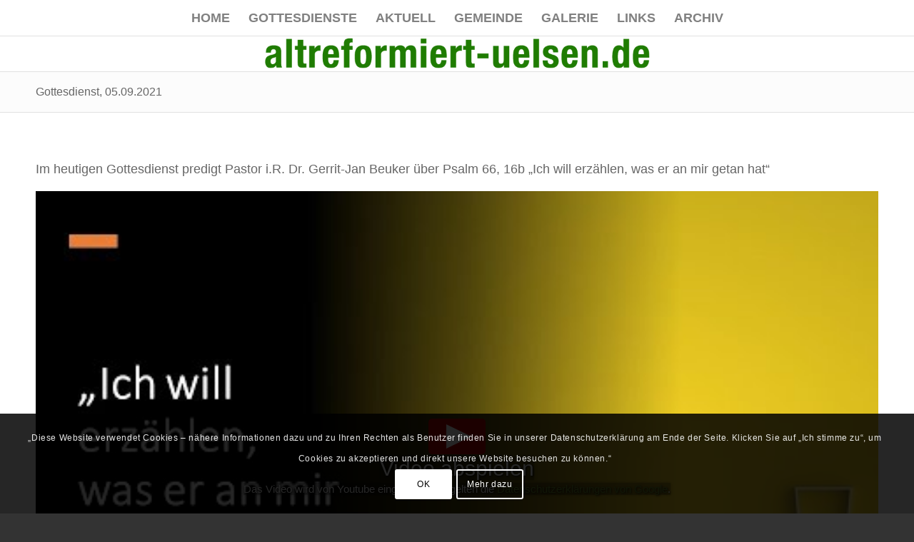

--- FILE ---
content_type: text/html; charset=UTF-8
request_url: https://www.altreformiert-uelsen.de/gottesdienst-05-09-2021/
body_size: 17425
content:


<!DOCTYPE html>
<html lang="de" class="html_stretched responsive av-preloader-disabled  html_header_top html_logo_center html_bottom_nav_header html_top_nav_header html_menu_center html_custom html_header_sticky html_header_shrinking_disabled html_mobile_menu_phone html_header_searchicon_disabled html_content_align_center html_header_unstick_top_disabled html_header_stretch_disabled html_av-overlay-side html_av-overlay-side-classic html_av-submenu-noclone html_entry_id_6136 av-cookies-consent-show-message-bar av-cookies-cookie-consent-enabled av-cookies-can-opt-out av-cookies-user-silent-accept avia-cookie-check-browser-settings av-no-preview av-default-lightbox html_text_menu_active av-mobile-menu-switch-default">
<head>
<meta charset="UTF-8" />


<!-- mobile setting -->
<meta name="viewport" content="width=device-width, initial-scale=1">

<!-- Scripts/CSS and wp_head hook -->
<meta name='robots' content='index, follow, max-image-preview:large, max-snippet:-1, max-video-preview:-1' />

				<script type='text/javascript'>

				function avia_cookie_check_sessionStorage()
				{
					//	FF throws error when all cookies blocked !!
					var sessionBlocked = false;
					try
					{
						var test = sessionStorage.getItem( 'aviaCookieRefused' ) != null;
					}
					catch(e)
					{
						sessionBlocked = true;
					}

					var aviaCookieRefused = ! sessionBlocked ? sessionStorage.getItem( 'aviaCookieRefused' ) : null;

					var html = document.getElementsByTagName('html')[0];

					/**
					 * Set a class to avoid calls to sessionStorage
					 */
					if( sessionBlocked || aviaCookieRefused )
					{
						if( html.className.indexOf('av-cookies-session-refused') < 0 )
						{
							html.className += ' av-cookies-session-refused';
						}
					}

					if( sessionBlocked || aviaCookieRefused || document.cookie.match(/aviaCookieConsent/) )
					{
						if( html.className.indexOf('av-cookies-user-silent-accept') >= 0 )
						{
							 html.className = html.className.replace(/\bav-cookies-user-silent-accept\b/g, '');
						}
					}
				}

				avia_cookie_check_sessionStorage();

			</script>
			
	<!-- This site is optimized with the Yoast SEO plugin v26.8 - https://yoast.com/product/yoast-seo-wordpress/ -->
	<title>Gottesdienst, 05.09.2021 - Evangelisch Altreformierte Kirchengemeinde Uelsen</title>
	<link rel="canonical" href="https://www.altreformiert-uelsen.de/gottesdienst-05-09-2021/" />
	<meta property="og:locale" content="de_DE" />
	<meta property="og:type" content="article" />
	<meta property="og:title" content="Gottesdienst, 05.09.2021 - Evangelisch Altreformierte Kirchengemeinde Uelsen" />
	<meta property="og:description" content="Im heutigen Gottesdienst predigt P.i.R. Dr. Gerrit-Jan Beuker über Psalm 66, 16b &quot;Ich will erzählen, was er an mir getan hat&quot;" />
	<meta property="og:url" content="https://www.altreformiert-uelsen.de/gottesdienst-05-09-2021/" />
	<meta property="og:site_name" content="Evangelisch Altreformierte Kirchengemeinde Uelsen" />
	<meta property="article:published_time" content="2021-09-07T04:43:42+00:00" />
	<meta property="article:modified_time" content="2021-09-07T04:44:53+00:00" />
	<meta property="og:image" content="https://www.altreformiert-uelsen.de/wp-content/uploads/2021/09/Screenshot_20210907_063800.jpg" />
	<meta property="og:image:width" content="765" />
	<meta property="og:image:height" content="534" />
	<meta property="og:image:type" content="image/jpeg" />
	<meta name="author" content="Silvia Wolberink" />
	<meta name="twitter:card" content="summary_large_image" />
	<meta name="twitter:label1" content="Verfasst von" />
	<meta name="twitter:data1" content="Silvia Wolberink" />
	<meta name="twitter:label2" content="Geschätzte Lesezeit" />
	<meta name="twitter:data2" content="1 Minute" />
	<script type="application/ld+json" class="yoast-schema-graph">{"@context":"https://schema.org","@graph":[{"@type":"Article","@id":"https://www.altreformiert-uelsen.de/gottesdienst-05-09-2021/#article","isPartOf":{"@id":"https://www.altreformiert-uelsen.de/gottesdienst-05-09-2021/"},"author":{"name":"Silvia Wolberink","@id":"https://www.altreformiert-uelsen.de/#/schema/person/90b151686cd22af12b0fc48bb3b3ed46"},"headline":"Gottesdienst, 05.09.2021","datePublished":"2021-09-07T04:43:42+00:00","dateModified":"2021-09-07T04:44:53+00:00","mainEntityOfPage":{"@id":"https://www.altreformiert-uelsen.de/gottesdienst-05-09-2021/"},"wordCount":29,"publisher":{"@id":"https://www.altreformiert-uelsen.de/#organization"},"image":{"@id":"https://www.altreformiert-uelsen.de/gottesdienst-05-09-2021/#primaryimage"},"thumbnailUrl":"https://www.altreformiert-uelsen.de/wp-content/uploads/2021/09/Screenshot_20210907_063800.jpg","articleSection":["Gottesdienst-Termine"],"inLanguage":"de"},{"@type":"WebPage","@id":"https://www.altreformiert-uelsen.de/gottesdienst-05-09-2021/","url":"https://www.altreformiert-uelsen.de/gottesdienst-05-09-2021/","name":"Gottesdienst, 05.09.2021 - Evangelisch Altreformierte Kirchengemeinde Uelsen","isPartOf":{"@id":"https://www.altreformiert-uelsen.de/#website"},"primaryImageOfPage":{"@id":"https://www.altreformiert-uelsen.de/gottesdienst-05-09-2021/#primaryimage"},"image":{"@id":"https://www.altreformiert-uelsen.de/gottesdienst-05-09-2021/#primaryimage"},"thumbnailUrl":"https://www.altreformiert-uelsen.de/wp-content/uploads/2021/09/Screenshot_20210907_063800.jpg","datePublished":"2021-09-07T04:43:42+00:00","dateModified":"2021-09-07T04:44:53+00:00","breadcrumb":{"@id":"https://www.altreformiert-uelsen.de/gottesdienst-05-09-2021/#breadcrumb"},"inLanguage":"de","potentialAction":[{"@type":"ReadAction","target":["https://www.altreformiert-uelsen.de/gottesdienst-05-09-2021/"]}]},{"@type":"ImageObject","inLanguage":"de","@id":"https://www.altreformiert-uelsen.de/gottesdienst-05-09-2021/#primaryimage","url":"https://www.altreformiert-uelsen.de/wp-content/uploads/2021/09/Screenshot_20210907_063800.jpg","contentUrl":"https://www.altreformiert-uelsen.de/wp-content/uploads/2021/09/Screenshot_20210907_063800.jpg","width":765,"height":534},{"@type":"BreadcrumbList","@id":"https://www.altreformiert-uelsen.de/gottesdienst-05-09-2021/#breadcrumb","itemListElement":[{"@type":"ListItem","position":1,"name":"Startseite","item":"https://www.altreformiert-uelsen.de/home/"},{"@type":"ListItem","position":2,"name":"Gottesdienst, 05.09.2021"}]},{"@type":"WebSite","@id":"https://www.altreformiert-uelsen.de/#website","url":"https://www.altreformiert-uelsen.de/","name":"Evangelisch Altreformierte Kirchengemeinde Uelsen","description":"Evangelisch Altreformierte Gemeinde Uelsen","publisher":{"@id":"https://www.altreformiert-uelsen.de/#organization"},"potentialAction":[{"@type":"SearchAction","target":{"@type":"EntryPoint","urlTemplate":"https://www.altreformiert-uelsen.de/?s={search_term_string}"},"query-input":{"@type":"PropertyValueSpecification","valueRequired":true,"valueName":"search_term_string"}}],"inLanguage":"de"},{"@type":"Organization","@id":"https://www.altreformiert-uelsen.de/#organization","name":"Evangelisch-altreformierte Kirchengemeinde Uelsen","url":"https://www.altreformiert-uelsen.de/","logo":{"@type":"ImageObject","inLanguage":"de","@id":"https://www.altreformiert-uelsen.de/#/schema/logo/image/","url":"https://www.altreformiert-uelsen.de/wp-content/uploads/2018/09/name.png?wsr","contentUrl":"https://www.altreformiert-uelsen.de/wp-content/uploads/2018/09/name.png?wsr","width":810,"height":75,"caption":"Evangelisch-altreformierte Kirchengemeinde Uelsen"},"image":{"@id":"https://www.altreformiert-uelsen.de/#/schema/logo/image/"},"sameAs":["https://www.youtube.com/channel/UC7GCEnHRwbJAR51LLLR9LDQ"]},{"@type":"Person","@id":"https://www.altreformiert-uelsen.de/#/schema/person/90b151686cd22af12b0fc48bb3b3ed46","name":"Silvia Wolberink","url":"https://www.altreformiert-uelsen.de/author/silvia/"}]}</script>
	<!-- / Yoast SEO plugin. -->


<link rel="alternate" type="application/rss+xml" title="Evangelisch Altreformierte Kirchengemeinde Uelsen &raquo; Feed" href="https://www.altreformiert-uelsen.de/feed/" />
<link rel="alternate" type="application/rss+xml" title="Evangelisch Altreformierte Kirchengemeinde Uelsen &raquo; Kommentar-Feed" href="https://www.altreformiert-uelsen.de/comments/feed/" />
<link rel="alternate" title="oEmbed (JSON)" type="application/json+oembed" href="https://www.altreformiert-uelsen.de/wp-json/oembed/1.0/embed?url=https%3A%2F%2Fwww.altreformiert-uelsen.de%2Fgottesdienst-05-09-2021%2F" />
<link rel="alternate" title="oEmbed (XML)" type="text/xml+oembed" href="https://www.altreformiert-uelsen.de/wp-json/oembed/1.0/embed?url=https%3A%2F%2Fwww.altreformiert-uelsen.de%2Fgottesdienst-05-09-2021%2F&#038;format=xml" />
<style id='wp-img-auto-sizes-contain-inline-css' type='text/css'>
img:is([sizes=auto i],[sizes^="auto," i]){contain-intrinsic-size:3000px 1500px}
/*# sourceURL=wp-img-auto-sizes-contain-inline-css */
</style>
<style id='wp-emoji-styles-inline-css' type='text/css'>

	img.wp-smiley, img.emoji {
		display: inline !important;
		border: none !important;
		box-shadow: none !important;
		height: 1em !important;
		width: 1em !important;
		margin: 0 0.07em !important;
		vertical-align: -0.1em !important;
		background: none !important;
		padding: 0 !important;
	}
/*# sourceURL=wp-emoji-styles-inline-css */
</style>
<style id='wp-block-library-inline-css' type='text/css'>
:root{--wp-block-synced-color:#7a00df;--wp-block-synced-color--rgb:122,0,223;--wp-bound-block-color:var(--wp-block-synced-color);--wp-editor-canvas-background:#ddd;--wp-admin-theme-color:#007cba;--wp-admin-theme-color--rgb:0,124,186;--wp-admin-theme-color-darker-10:#006ba1;--wp-admin-theme-color-darker-10--rgb:0,107,160.5;--wp-admin-theme-color-darker-20:#005a87;--wp-admin-theme-color-darker-20--rgb:0,90,135;--wp-admin-border-width-focus:2px}@media (min-resolution:192dpi){:root{--wp-admin-border-width-focus:1.5px}}.wp-element-button{cursor:pointer}:root .has-very-light-gray-background-color{background-color:#eee}:root .has-very-dark-gray-background-color{background-color:#313131}:root .has-very-light-gray-color{color:#eee}:root .has-very-dark-gray-color{color:#313131}:root .has-vivid-green-cyan-to-vivid-cyan-blue-gradient-background{background:linear-gradient(135deg,#00d084,#0693e3)}:root .has-purple-crush-gradient-background{background:linear-gradient(135deg,#34e2e4,#4721fb 50%,#ab1dfe)}:root .has-hazy-dawn-gradient-background{background:linear-gradient(135deg,#faaca8,#dad0ec)}:root .has-subdued-olive-gradient-background{background:linear-gradient(135deg,#fafae1,#67a671)}:root .has-atomic-cream-gradient-background{background:linear-gradient(135deg,#fdd79a,#004a59)}:root .has-nightshade-gradient-background{background:linear-gradient(135deg,#330968,#31cdcf)}:root .has-midnight-gradient-background{background:linear-gradient(135deg,#020381,#2874fc)}:root{--wp--preset--font-size--normal:16px;--wp--preset--font-size--huge:42px}.has-regular-font-size{font-size:1em}.has-larger-font-size{font-size:2.625em}.has-normal-font-size{font-size:var(--wp--preset--font-size--normal)}.has-huge-font-size{font-size:var(--wp--preset--font-size--huge)}.has-text-align-center{text-align:center}.has-text-align-left{text-align:left}.has-text-align-right{text-align:right}.has-fit-text{white-space:nowrap!important}#end-resizable-editor-section{display:none}.aligncenter{clear:both}.items-justified-left{justify-content:flex-start}.items-justified-center{justify-content:center}.items-justified-right{justify-content:flex-end}.items-justified-space-between{justify-content:space-between}.screen-reader-text{border:0;clip-path:inset(50%);height:1px;margin:-1px;overflow:hidden;padding:0;position:absolute;width:1px;word-wrap:normal!important}.screen-reader-text:focus{background-color:#ddd;clip-path:none;color:#444;display:block;font-size:1em;height:auto;left:5px;line-height:normal;padding:15px 23px 14px;text-decoration:none;top:5px;width:auto;z-index:100000}html :where(.has-border-color){border-style:solid}html :where([style*=border-top-color]){border-top-style:solid}html :where([style*=border-right-color]){border-right-style:solid}html :where([style*=border-bottom-color]){border-bottom-style:solid}html :where([style*=border-left-color]){border-left-style:solid}html :where([style*=border-width]){border-style:solid}html :where([style*=border-top-width]){border-top-style:solid}html :where([style*=border-right-width]){border-right-style:solid}html :where([style*=border-bottom-width]){border-bottom-style:solid}html :where([style*=border-left-width]){border-left-style:solid}html :where(img[class*=wp-image-]){height:auto;max-width:100%}:where(figure){margin:0 0 1em}html :where(.is-position-sticky){--wp-admin--admin-bar--position-offset:var(--wp-admin--admin-bar--height,0px)}@media screen and (max-width:600px){html :where(.is-position-sticky){--wp-admin--admin-bar--position-offset:0px}}

/*# sourceURL=wp-block-library-inline-css */
</style><style id='global-styles-inline-css' type='text/css'>
:root{--wp--preset--aspect-ratio--square: 1;--wp--preset--aspect-ratio--4-3: 4/3;--wp--preset--aspect-ratio--3-4: 3/4;--wp--preset--aspect-ratio--3-2: 3/2;--wp--preset--aspect-ratio--2-3: 2/3;--wp--preset--aspect-ratio--16-9: 16/9;--wp--preset--aspect-ratio--9-16: 9/16;--wp--preset--color--black: #000000;--wp--preset--color--cyan-bluish-gray: #abb8c3;--wp--preset--color--white: #ffffff;--wp--preset--color--pale-pink: #f78da7;--wp--preset--color--vivid-red: #cf2e2e;--wp--preset--color--luminous-vivid-orange: #ff6900;--wp--preset--color--luminous-vivid-amber: #fcb900;--wp--preset--color--light-green-cyan: #7bdcb5;--wp--preset--color--vivid-green-cyan: #00d084;--wp--preset--color--pale-cyan-blue: #8ed1fc;--wp--preset--color--vivid-cyan-blue: #0693e3;--wp--preset--color--vivid-purple: #9b51e0;--wp--preset--color--metallic-red: #b02b2c;--wp--preset--color--maximum-yellow-red: #edae44;--wp--preset--color--yellow-sun: #eeee22;--wp--preset--color--palm-leaf: #83a846;--wp--preset--color--aero: #7bb0e7;--wp--preset--color--old-lavender: #745f7e;--wp--preset--color--steel-teal: #5f8789;--wp--preset--color--raspberry-pink: #d65799;--wp--preset--color--medium-turquoise: #4ecac2;--wp--preset--gradient--vivid-cyan-blue-to-vivid-purple: linear-gradient(135deg,rgb(6,147,227) 0%,rgb(155,81,224) 100%);--wp--preset--gradient--light-green-cyan-to-vivid-green-cyan: linear-gradient(135deg,rgb(122,220,180) 0%,rgb(0,208,130) 100%);--wp--preset--gradient--luminous-vivid-amber-to-luminous-vivid-orange: linear-gradient(135deg,rgb(252,185,0) 0%,rgb(255,105,0) 100%);--wp--preset--gradient--luminous-vivid-orange-to-vivid-red: linear-gradient(135deg,rgb(255,105,0) 0%,rgb(207,46,46) 100%);--wp--preset--gradient--very-light-gray-to-cyan-bluish-gray: linear-gradient(135deg,rgb(238,238,238) 0%,rgb(169,184,195) 100%);--wp--preset--gradient--cool-to-warm-spectrum: linear-gradient(135deg,rgb(74,234,220) 0%,rgb(151,120,209) 20%,rgb(207,42,186) 40%,rgb(238,44,130) 60%,rgb(251,105,98) 80%,rgb(254,248,76) 100%);--wp--preset--gradient--blush-light-purple: linear-gradient(135deg,rgb(255,206,236) 0%,rgb(152,150,240) 100%);--wp--preset--gradient--blush-bordeaux: linear-gradient(135deg,rgb(254,205,165) 0%,rgb(254,45,45) 50%,rgb(107,0,62) 100%);--wp--preset--gradient--luminous-dusk: linear-gradient(135deg,rgb(255,203,112) 0%,rgb(199,81,192) 50%,rgb(65,88,208) 100%);--wp--preset--gradient--pale-ocean: linear-gradient(135deg,rgb(255,245,203) 0%,rgb(182,227,212) 50%,rgb(51,167,181) 100%);--wp--preset--gradient--electric-grass: linear-gradient(135deg,rgb(202,248,128) 0%,rgb(113,206,126) 100%);--wp--preset--gradient--midnight: linear-gradient(135deg,rgb(2,3,129) 0%,rgb(40,116,252) 100%);--wp--preset--font-size--small: 1rem;--wp--preset--font-size--medium: 1.125rem;--wp--preset--font-size--large: 1.75rem;--wp--preset--font-size--x-large: clamp(1.75rem, 3vw, 2.25rem);--wp--preset--spacing--20: 0.44rem;--wp--preset--spacing--30: 0.67rem;--wp--preset--spacing--40: 1rem;--wp--preset--spacing--50: 1.5rem;--wp--preset--spacing--60: 2.25rem;--wp--preset--spacing--70: 3.38rem;--wp--preset--spacing--80: 5.06rem;--wp--preset--shadow--natural: 6px 6px 9px rgba(0, 0, 0, 0.2);--wp--preset--shadow--deep: 12px 12px 50px rgba(0, 0, 0, 0.4);--wp--preset--shadow--sharp: 6px 6px 0px rgba(0, 0, 0, 0.2);--wp--preset--shadow--outlined: 6px 6px 0px -3px rgb(255, 255, 255), 6px 6px rgb(0, 0, 0);--wp--preset--shadow--crisp: 6px 6px 0px rgb(0, 0, 0);}:root { --wp--style--global--content-size: 800px;--wp--style--global--wide-size: 1130px; }:where(body) { margin: 0; }.wp-site-blocks > .alignleft { float: left; margin-right: 2em; }.wp-site-blocks > .alignright { float: right; margin-left: 2em; }.wp-site-blocks > .aligncenter { justify-content: center; margin-left: auto; margin-right: auto; }:where(.is-layout-flex){gap: 0.5em;}:where(.is-layout-grid){gap: 0.5em;}.is-layout-flow > .alignleft{float: left;margin-inline-start: 0;margin-inline-end: 2em;}.is-layout-flow > .alignright{float: right;margin-inline-start: 2em;margin-inline-end: 0;}.is-layout-flow > .aligncenter{margin-left: auto !important;margin-right: auto !important;}.is-layout-constrained > .alignleft{float: left;margin-inline-start: 0;margin-inline-end: 2em;}.is-layout-constrained > .alignright{float: right;margin-inline-start: 2em;margin-inline-end: 0;}.is-layout-constrained > .aligncenter{margin-left: auto !important;margin-right: auto !important;}.is-layout-constrained > :where(:not(.alignleft):not(.alignright):not(.alignfull)){max-width: var(--wp--style--global--content-size);margin-left: auto !important;margin-right: auto !important;}.is-layout-constrained > .alignwide{max-width: var(--wp--style--global--wide-size);}body .is-layout-flex{display: flex;}.is-layout-flex{flex-wrap: wrap;align-items: center;}.is-layout-flex > :is(*, div){margin: 0;}body .is-layout-grid{display: grid;}.is-layout-grid > :is(*, div){margin: 0;}body{padding-top: 0px;padding-right: 0px;padding-bottom: 0px;padding-left: 0px;}a:where(:not(.wp-element-button)){text-decoration: underline;}:root :where(.wp-element-button, .wp-block-button__link){background-color: #32373c;border-width: 0;color: #fff;font-family: inherit;font-size: inherit;font-style: inherit;font-weight: inherit;letter-spacing: inherit;line-height: inherit;padding-top: calc(0.667em + 2px);padding-right: calc(1.333em + 2px);padding-bottom: calc(0.667em + 2px);padding-left: calc(1.333em + 2px);text-decoration: none;text-transform: inherit;}.has-black-color{color: var(--wp--preset--color--black) !important;}.has-cyan-bluish-gray-color{color: var(--wp--preset--color--cyan-bluish-gray) !important;}.has-white-color{color: var(--wp--preset--color--white) !important;}.has-pale-pink-color{color: var(--wp--preset--color--pale-pink) !important;}.has-vivid-red-color{color: var(--wp--preset--color--vivid-red) !important;}.has-luminous-vivid-orange-color{color: var(--wp--preset--color--luminous-vivid-orange) !important;}.has-luminous-vivid-amber-color{color: var(--wp--preset--color--luminous-vivid-amber) !important;}.has-light-green-cyan-color{color: var(--wp--preset--color--light-green-cyan) !important;}.has-vivid-green-cyan-color{color: var(--wp--preset--color--vivid-green-cyan) !important;}.has-pale-cyan-blue-color{color: var(--wp--preset--color--pale-cyan-blue) !important;}.has-vivid-cyan-blue-color{color: var(--wp--preset--color--vivid-cyan-blue) !important;}.has-vivid-purple-color{color: var(--wp--preset--color--vivid-purple) !important;}.has-metallic-red-color{color: var(--wp--preset--color--metallic-red) !important;}.has-maximum-yellow-red-color{color: var(--wp--preset--color--maximum-yellow-red) !important;}.has-yellow-sun-color{color: var(--wp--preset--color--yellow-sun) !important;}.has-palm-leaf-color{color: var(--wp--preset--color--palm-leaf) !important;}.has-aero-color{color: var(--wp--preset--color--aero) !important;}.has-old-lavender-color{color: var(--wp--preset--color--old-lavender) !important;}.has-steel-teal-color{color: var(--wp--preset--color--steel-teal) !important;}.has-raspberry-pink-color{color: var(--wp--preset--color--raspberry-pink) !important;}.has-medium-turquoise-color{color: var(--wp--preset--color--medium-turquoise) !important;}.has-black-background-color{background-color: var(--wp--preset--color--black) !important;}.has-cyan-bluish-gray-background-color{background-color: var(--wp--preset--color--cyan-bluish-gray) !important;}.has-white-background-color{background-color: var(--wp--preset--color--white) !important;}.has-pale-pink-background-color{background-color: var(--wp--preset--color--pale-pink) !important;}.has-vivid-red-background-color{background-color: var(--wp--preset--color--vivid-red) !important;}.has-luminous-vivid-orange-background-color{background-color: var(--wp--preset--color--luminous-vivid-orange) !important;}.has-luminous-vivid-amber-background-color{background-color: var(--wp--preset--color--luminous-vivid-amber) !important;}.has-light-green-cyan-background-color{background-color: var(--wp--preset--color--light-green-cyan) !important;}.has-vivid-green-cyan-background-color{background-color: var(--wp--preset--color--vivid-green-cyan) !important;}.has-pale-cyan-blue-background-color{background-color: var(--wp--preset--color--pale-cyan-blue) !important;}.has-vivid-cyan-blue-background-color{background-color: var(--wp--preset--color--vivid-cyan-blue) !important;}.has-vivid-purple-background-color{background-color: var(--wp--preset--color--vivid-purple) !important;}.has-metallic-red-background-color{background-color: var(--wp--preset--color--metallic-red) !important;}.has-maximum-yellow-red-background-color{background-color: var(--wp--preset--color--maximum-yellow-red) !important;}.has-yellow-sun-background-color{background-color: var(--wp--preset--color--yellow-sun) !important;}.has-palm-leaf-background-color{background-color: var(--wp--preset--color--palm-leaf) !important;}.has-aero-background-color{background-color: var(--wp--preset--color--aero) !important;}.has-old-lavender-background-color{background-color: var(--wp--preset--color--old-lavender) !important;}.has-steel-teal-background-color{background-color: var(--wp--preset--color--steel-teal) !important;}.has-raspberry-pink-background-color{background-color: var(--wp--preset--color--raspberry-pink) !important;}.has-medium-turquoise-background-color{background-color: var(--wp--preset--color--medium-turquoise) !important;}.has-black-border-color{border-color: var(--wp--preset--color--black) !important;}.has-cyan-bluish-gray-border-color{border-color: var(--wp--preset--color--cyan-bluish-gray) !important;}.has-white-border-color{border-color: var(--wp--preset--color--white) !important;}.has-pale-pink-border-color{border-color: var(--wp--preset--color--pale-pink) !important;}.has-vivid-red-border-color{border-color: var(--wp--preset--color--vivid-red) !important;}.has-luminous-vivid-orange-border-color{border-color: var(--wp--preset--color--luminous-vivid-orange) !important;}.has-luminous-vivid-amber-border-color{border-color: var(--wp--preset--color--luminous-vivid-amber) !important;}.has-light-green-cyan-border-color{border-color: var(--wp--preset--color--light-green-cyan) !important;}.has-vivid-green-cyan-border-color{border-color: var(--wp--preset--color--vivid-green-cyan) !important;}.has-pale-cyan-blue-border-color{border-color: var(--wp--preset--color--pale-cyan-blue) !important;}.has-vivid-cyan-blue-border-color{border-color: var(--wp--preset--color--vivid-cyan-blue) !important;}.has-vivid-purple-border-color{border-color: var(--wp--preset--color--vivid-purple) !important;}.has-metallic-red-border-color{border-color: var(--wp--preset--color--metallic-red) !important;}.has-maximum-yellow-red-border-color{border-color: var(--wp--preset--color--maximum-yellow-red) !important;}.has-yellow-sun-border-color{border-color: var(--wp--preset--color--yellow-sun) !important;}.has-palm-leaf-border-color{border-color: var(--wp--preset--color--palm-leaf) !important;}.has-aero-border-color{border-color: var(--wp--preset--color--aero) !important;}.has-old-lavender-border-color{border-color: var(--wp--preset--color--old-lavender) !important;}.has-steel-teal-border-color{border-color: var(--wp--preset--color--steel-teal) !important;}.has-raspberry-pink-border-color{border-color: var(--wp--preset--color--raspberry-pink) !important;}.has-medium-turquoise-border-color{border-color: var(--wp--preset--color--medium-turquoise) !important;}.has-vivid-cyan-blue-to-vivid-purple-gradient-background{background: var(--wp--preset--gradient--vivid-cyan-blue-to-vivid-purple) !important;}.has-light-green-cyan-to-vivid-green-cyan-gradient-background{background: var(--wp--preset--gradient--light-green-cyan-to-vivid-green-cyan) !important;}.has-luminous-vivid-amber-to-luminous-vivid-orange-gradient-background{background: var(--wp--preset--gradient--luminous-vivid-amber-to-luminous-vivid-orange) !important;}.has-luminous-vivid-orange-to-vivid-red-gradient-background{background: var(--wp--preset--gradient--luminous-vivid-orange-to-vivid-red) !important;}.has-very-light-gray-to-cyan-bluish-gray-gradient-background{background: var(--wp--preset--gradient--very-light-gray-to-cyan-bluish-gray) !important;}.has-cool-to-warm-spectrum-gradient-background{background: var(--wp--preset--gradient--cool-to-warm-spectrum) !important;}.has-blush-light-purple-gradient-background{background: var(--wp--preset--gradient--blush-light-purple) !important;}.has-blush-bordeaux-gradient-background{background: var(--wp--preset--gradient--blush-bordeaux) !important;}.has-luminous-dusk-gradient-background{background: var(--wp--preset--gradient--luminous-dusk) !important;}.has-pale-ocean-gradient-background{background: var(--wp--preset--gradient--pale-ocean) !important;}.has-electric-grass-gradient-background{background: var(--wp--preset--gradient--electric-grass) !important;}.has-midnight-gradient-background{background: var(--wp--preset--gradient--midnight) !important;}.has-small-font-size{font-size: var(--wp--preset--font-size--small) !important;}.has-medium-font-size{font-size: var(--wp--preset--font-size--medium) !important;}.has-large-font-size{font-size: var(--wp--preset--font-size--large) !important;}.has-x-large-font-size{font-size: var(--wp--preset--font-size--x-large) !important;}
/*# sourceURL=global-styles-inline-css */
</style>

<link rel='stylesheet' id='video-embed-privacy-css' href='https://www.altreformiert-uelsen.de/wp-content/plugins/wp-video-embed-privacy-master/video-embed-privacy.css?ver=6.9' type='text/css' media='all' />
<link rel='stylesheet' id='avia-merged-styles-css' href='https://www.altreformiert-uelsen.de/wp-content/uploads/dynamic_avia/avia-merged-styles-15166be18dd328a2eb1ace7b5042c160---6971b7544728d.css' type='text/css' media='all' />
<script type="text/javascript" src="https://www.altreformiert-uelsen.de/wp-includes/js/jquery/jquery.min.js?ver=3.7.1" id="jquery-core-js"></script>
<script type="text/javascript" src="https://www.altreformiert-uelsen.de/wp-includes/js/jquery/jquery-migrate.min.js?ver=3.4.1" id="jquery-migrate-js"></script>
<script type="text/javascript" src="https://www.altreformiert-uelsen.de/wp-content/uploads/dynamic_avia/avia-head-scripts-aab6b4df32cc048ee43a081a705e43c7---6971b7544e927.js" id="avia-head-scripts-js"></script>
<link rel="https://api.w.org/" href="https://www.altreformiert-uelsen.de/wp-json/" /><link rel="alternate" title="JSON" type="application/json" href="https://www.altreformiert-uelsen.de/wp-json/wp/v2/posts/6136" /><link rel="EditURI" type="application/rsd+xml" title="RSD" href="https://www.altreformiert-uelsen.de/xmlrpc.php?rsd" />
<meta name="generator" content="WordPress 6.9" />
<link rel='shortlink' href='https://www.altreformiert-uelsen.de/?p=6136' />
<meta name="google-site-verification" content="-4l8vm6bWWQKKFD3oj65w84sYk0R4g7f-MyItoRg" /><link rel="profile" href="https://gmpg.org/xfn/11" />
<link rel="alternate" type="application/rss+xml" title="Evangelisch Altreformierte Kirchengemeinde Uelsen RSS2 Feed" href="https://www.altreformiert-uelsen.de/feed/" />
<link rel="pingback" href="https://www.altreformiert-uelsen.de/xmlrpc.php" />

<style type='text/css' media='screen'>
 #top #header_main > .container, #top #header_main > .container .main_menu  .av-main-nav > li > a, #top #header_main #menu-item-shop .cart_dropdown_link{ height:50px; line-height: 50px; }
 .html_top_nav_header .av-logo-container{ height:50px;  }
 .html_header_top.html_header_sticky #top #wrap_all #main{ padding-top:102px; } 
</style>
<!--[if lt IE 9]><script src="https://www.altreformiert-uelsen.de/wp-content/themes/enfold/js/html5shiv.js"></script><![endif]-->
<link rel="icon" href="https://www.altreformiert-uelsen.de/wp-content/uploads/2018/09/favicon.ico" type="image/x-icon">

<!-- To speed up the rendering and to display the site as fast as possible to the user we include some styles and scripts for above the fold content inline -->
<script type="text/javascript">'use strict';var avia_is_mobile=!1;if(/Android|webOS|iPhone|iPad|iPod|BlackBerry|IEMobile|Opera Mini/i.test(navigator.userAgent)&&'ontouchstart' in document.documentElement){avia_is_mobile=!0;document.documentElement.className+=' avia_mobile '}
else{document.documentElement.className+=' avia_desktop '};document.documentElement.className+=' js_active ';(function(){var e=['-webkit-','-moz-','-ms-',''],n='',o=!1,a=!1;for(var t in e){if(e[t]+'transform' in document.documentElement.style){o=!0;n=e[t]+'transform'};if(e[t]+'perspective' in document.documentElement.style){a=!0}};if(o){document.documentElement.className+=' avia_transform '};if(a){document.documentElement.className+=' avia_transform3d '};if(typeof document.getElementsByClassName=='function'&&typeof document.documentElement.getBoundingClientRect=='function'&&avia_is_mobile==!1){if(n&&window.innerHeight>0){setTimeout(function(){var e=0,o={},a=0,t=document.getElementsByClassName('av-parallax'),i=window.pageYOffset||document.documentElement.scrollTop;for(e=0;e<t.length;e++){t[e].style.top='0px';o=t[e].getBoundingClientRect();a=Math.ceil((window.innerHeight+i-o.top)*0.3);t[e].style[n]='translate(0px, '+a+'px)';t[e].style.top='auto';t[e].className+=' enabled-parallax '}},50)}}})();</script>		<style type="text/css" id="wp-custom-css">
			
.avia-content-slider .slide-image, .avia-content-slider .slide-image img {display:none;}

#top .fullsize .template-blog .blog-meta{display:block;
float:left;
	padding-top:15px;
}

#top .fullsize .template-blog .post .entry-content-wrapper {
    text-align: left;
    font-size: medium;
	margin-left: 100px;
	line-height: 1.5;}

.news-time {
display: none !important;
}

.textwidget {
    font-size: 14px;
    
}
#top .fullsize .template-blog .post-title {
    text-align: left;
    font-size: 30px;
    padding: 15px 0;
    max-width: 800px;
    margin: 0 auto;
}

#top .fullsize .template-blog .post-meta-infos {
    text-align: left;
}

#top .fullsize .template-blog .post-meta-infos {
    text-align: left;
    DISPLAY: NONE;
}


@media only screen and (min-width: 1200px) {
 .avia-slideshow-inner {
height: 525px !important;
}
.avia-slideshow {
max-height: 525px !important;
}
}
		</style>
		<style type="text/css">
		@font-face {font-family: 'entypo-fontello'; font-weight: normal; font-style: normal; font-display: auto;
		src: url('https://www.altreformiert-uelsen.de/wp-content/themes/enfold/config-templatebuilder/avia-template-builder/assets/fonts/entypo-fontello.woff2') format('woff2'),
		url('https://www.altreformiert-uelsen.de/wp-content/themes/enfold/config-templatebuilder/avia-template-builder/assets/fonts/entypo-fontello.woff') format('woff'),
		url('https://www.altreformiert-uelsen.de/wp-content/themes/enfold/config-templatebuilder/avia-template-builder/assets/fonts/entypo-fontello.ttf') format('truetype'),
		url('https://www.altreformiert-uelsen.de/wp-content/themes/enfold/config-templatebuilder/avia-template-builder/assets/fonts/entypo-fontello.svg#entypo-fontello') format('svg'),
		url('https://www.altreformiert-uelsen.de/wp-content/themes/enfold/config-templatebuilder/avia-template-builder/assets/fonts/entypo-fontello.eot'),
		url('https://www.altreformiert-uelsen.de/wp-content/themes/enfold/config-templatebuilder/avia-template-builder/assets/fonts/entypo-fontello.eot?#iefix') format('embedded-opentype');
		} #top .avia-font-entypo-fontello, body .avia-font-entypo-fontello, html body [data-av_iconfont='entypo-fontello']:before{ font-family: 'entypo-fontello'; }
		</style>

<!--
Debugging Info for Theme support: 

Theme: Enfold
Version: 6.0.8
Installed: enfold
AviaFramework Version: 5.6
AviaBuilder Version: 5.3
aviaElementManager Version: 1.0.1
ML:128-PU:103-PLA:13
WP:6.9
Compress: CSS:all theme files - JS:all theme files
Updates: enabled - token has changed and not verified
PLAu:11
-->
</head>

<body id="top" class="wp-singular post-template-default single single-post postid-6136 single-format-aside wp-theme-enfold stretched no_sidebar_border rtl_columns av-curtain-numeric open_sans  post-type-post category-gottesdienst-termine post_format-post-format-aside" itemscope="itemscope" itemtype="https://schema.org/WebPage" >

	
	<div id='wrap_all'>

	
<header id='header' class='all_colors header_color light_bg_color  av_header_top av_logo_center av_bottom_nav_header av_top_nav_header av_menu_center av_custom av_header_sticky av_header_shrinking_disabled av_header_stretch_disabled av_mobile_menu_phone av_header_searchicon_disabled av_header_unstick_top_disabled av_alternate_logo_active av_header_border_disabled'  data-av_shrink_factor='50' role="banner" itemscope="itemscope" itemtype="https://schema.org/WPHeader" >

		<div  id='header_main' class='container_wrap container_wrap_logo'>

        <div id='header_main_alternate' class='container_wrap'><div class='container'><nav class='main_menu' data-selectname='Wähle eine Seite'  role="navigation" itemscope="itemscope" itemtype="https://schema.org/SiteNavigationElement" ><div class="avia-menu av-main-nav-wrap"><ul role="menu" class="menu av-main-nav" id="avia-menu"><li role="menuitem" id="menu-item-3327" class="menu-item menu-item-type-post_type menu-item-object-page menu-item-home menu-item-top-level menu-item-top-level-1"><a href="https://www.altreformiert-uelsen.de/" itemprop="url" tabindex="0"><span class="avia-bullet"></span><span class="avia-menu-text">HOME</span><span class="avia-menu-fx"><span class="avia-arrow-wrap"><span class="avia-arrow"></span></span></span></a></li>
<li role="menuitem" id="menu-item-3422" class="menu-item menu-item-type-taxonomy menu-item-object-category current-post-ancestor current-menu-parent current-post-parent menu-item-mega-parent  menu-item-top-level menu-item-top-level-2"><a href="https://www.altreformiert-uelsen.de/gottesdienst-termine/" itemprop="url" tabindex="0"><span class="avia-bullet"></span><span class="avia-menu-text">GOTTESDIENSTE</span><span class="avia-menu-subtext">Hier zeigen wir eine Vielzahl an Gottesdienste damit wir gemeinsam Online Gottesdienste feiern können.</span><span class="avia-menu-fx"><span class="avia-arrow-wrap"><span class="avia-arrow"></span></span></span></a></li>
<li role="menuitem" id="menu-item-3421" class="menu-item menu-item-type-taxonomy menu-item-object-category menu-item-top-level menu-item-top-level-3"><a href="https://www.altreformiert-uelsen.de/aktuell/" itemprop="url" tabindex="0"><span class="avia-bullet"></span><span class="avia-menu-text">AKTUELL</span><span class="avia-menu-fx"><span class="avia-arrow-wrap"><span class="avia-arrow"></span></span></span></a></li>
<li role="menuitem" id="menu-item-3388" class="menu-item menu-item-type-post_type menu-item-object-page menu-item-has-children menu-item-top-level menu-item-top-level-4"><a href="https://www.altreformiert-uelsen.de/gemeinde/" itemprop="url" tabindex="0"><span class="avia-bullet"></span><span class="avia-menu-text">GEMEINDE</span><span class="avia-menu-fx"><span class="avia-arrow-wrap"><span class="avia-arrow"></span></span></span></a>


<ul class="sub-menu">
	<li role="menuitem" id="menu-item-3347" class="menu-item menu-item-type-post_type menu-item-object-page"><a href="https://www.altreformiert-uelsen.de/gemeinde/gemeinde-kreise/" itemprop="url" tabindex="0"><span class="avia-bullet"></span><span class="avia-menu-text">Gemeinde Kreise</span></a></li>
	<li role="menuitem" id="menu-item-3555" class="menu-item menu-item-type-post_type menu-item-object-page"><a href="https://www.altreformiert-uelsen.de/gremien/" itemprop="url" tabindex="0"><span class="avia-bullet"></span><span class="avia-menu-text">Gremien</span></a></li>
	<li role="menuitem" id="menu-item-3556" class="menu-item menu-item-type-post_type menu-item-object-page"><a href="https://www.altreformiert-uelsen.de/geschichte/" itemprop="url" tabindex="0"><span class="avia-bullet"></span><span class="avia-menu-text">Geschichte</span></a></li>
	<li role="menuitem" id="menu-item-3557" class="menu-item menu-item-type-post_type menu-item-object-page"><a href="https://www.altreformiert-uelsen.de/gebaeude/" itemprop="url" tabindex="0"><span class="avia-bullet"></span><span class="avia-menu-text">Gebäude</span></a></li>
	<li role="menuitem" id="menu-item-3558" class="menu-item menu-item-type-post_type menu-item-object-page"><a href="https://www.altreformiert-uelsen.de/selbstverstaendnis/" itemprop="url" tabindex="0"><span class="avia-bullet"></span><span class="avia-menu-text">Selbstverständnis</span></a></li>
	<li role="menuitem" id="menu-item-3559" class="menu-item menu-item-type-post_type menu-item-object-page"><a href="https://www.altreformiert-uelsen.de/gemeindelexikon/" itemprop="url" tabindex="0"><span class="avia-bullet"></span><span class="avia-menu-text">Gemeindelexikon A-Z</span></a></li>
</ul>
</li>
<li role="menuitem" id="menu-item-3765" class="menu-item menu-item-type-taxonomy menu-item-object-portfolio_entries menu-item-has-children menu-item-top-level menu-item-top-level-5"><a href="https://www.altreformiert-uelsen.de/gallerie_ordner/gallerie/" itemprop="url" tabindex="0"><span class="avia-bullet"></span><span class="avia-menu-text">GALERIE</span><span class="avia-menu-fx"><span class="avia-arrow-wrap"><span class="avia-arrow"></span></span></span></a>


<ul class="sub-menu">
	<li role="menuitem" id="menu-item-3773" class="menu-item menu-item-type-taxonomy menu-item-object-portfolio_entries"><a href="https://www.altreformiert-uelsen.de/gallerie_ordner/fotos-2015/" itemprop="url" tabindex="0"><span class="avia-bullet"></span><span class="avia-menu-text">Fotos 2015</span></a></li>
	<li role="menuitem" id="menu-item-3772" class="menu-item menu-item-type-taxonomy menu-item-object-portfolio_entries"><a href="https://www.altreformiert-uelsen.de/gallerie_ordner/fotos-2016/" itemprop="url" tabindex="0"><span class="avia-bullet"></span><span class="avia-menu-text">Fotos 2016</span></a></li>
	<li role="menuitem" id="menu-item-3771" class="menu-item menu-item-type-taxonomy menu-item-object-portfolio_entries"><a href="https://www.altreformiert-uelsen.de/gallerie_ordner/fotos-2017/" itemprop="url" tabindex="0"><span class="avia-bullet"></span><span class="avia-menu-text">Fotos 2017</span></a></li>
	<li role="menuitem" id="menu-item-4593" class="menu-item menu-item-type-taxonomy menu-item-object-portfolio_entries"><a href="https://www.altreformiert-uelsen.de/gallerie_ordner/fotos-2019/" itemprop="url" tabindex="0"><span class="avia-bullet"></span><span class="avia-menu-text">Fotos 2019</span></a></li>
	<li role="menuitem" id="menu-item-6204" class="menu-item menu-item-type-taxonomy menu-item-object-portfolio_entries"><a href="https://www.altreformiert-uelsen.de/gallerie_ordner/fotos-2021/" itemprop="url" tabindex="0"><span class="avia-bullet"></span><span class="avia-menu-text">Fotos 2021</span></a></li>
</ul>
</li>
<li role="menuitem" id="menu-item-3569" class="menu-item menu-item-type-post_type menu-item-object-page menu-item-top-level menu-item-top-level-6"><a href="https://www.altreformiert-uelsen.de/links/" itemprop="url" tabindex="0"><span class="avia-bullet"></span><span class="avia-menu-text">LINKS</span><span class="avia-menu-fx"><span class="avia-arrow-wrap"><span class="avia-arrow"></span></span></span></a></li>
<li role="menuitem" id="menu-item-5576" class="menu-item menu-item-type-post_type menu-item-object-page menu-item-has-children menu-item-top-level menu-item-top-level-7"><a href="https://www.altreformiert-uelsen.de/archiv/" itemprop="url" tabindex="0"><span class="avia-bullet"></span><span class="avia-menu-text">ARCHIV</span><span class="avia-menu-fx"><span class="avia-arrow-wrap"><span class="avia-arrow"></span></span></span></a>


<ul class="sub-menu">
	<li role="menuitem" id="menu-item-3633" class="menu-item menu-item-type-post_type menu-item-object-page"><a href="https://www.altreformiert-uelsen.de/archiv/ehrenamt/" itemprop="url" tabindex="0"><span class="avia-bullet"></span><span class="avia-menu-text">Ehrenamt</span></a></li>
	<li role="menuitem" id="menu-item-3624" class="menu-item menu-item-type-post_type menu-item-object-page"><a href="https://www.altreformiert-uelsen.de/archiv/go-kirchenrat/" itemprop="url" tabindex="0"><span class="avia-bullet"></span><span class="avia-menu-text">GO Kirchenrat</span></a></li>
	<li role="menuitem" id="menu-item-3623" class="menu-item menu-item-type-post_type menu-item-object-page"><a href="https://www.altreformiert-uelsen.de/archiv/wahlordnung/" itemprop="url" tabindex="0"><span class="avia-bullet"></span><span class="avia-menu-text">Wahlordnung</span></a></li>
	<li role="menuitem" id="menu-item-3625" class="menu-item menu-item-type-post_type menu-item-object-page"><a href="https://www.altreformiert-uelsen.de/archiv/go-finanzausschuss/" itemprop="url" tabindex="0"><span class="avia-bullet"></span><span class="avia-menu-text">GO Finanzausschuss</span></a></li>
	<li role="menuitem" id="menu-item-3641" class="menu-item menu-item-type-post_type menu-item-object-page"><a href="https://www.altreformiert-uelsen.de/archiv/kirchlicher-unterrricht/" itemprop="url" tabindex="0"><span class="avia-bullet"></span><span class="avia-menu-text">Kirchlicher Unterrricht</span></a></li>
</ul>
</li>
<li class="av-burger-menu-main menu-item-avia-special " role="menuitem">
	        			<a href="#" aria-label="Menü" aria-hidden="false">
							<span class="av-hamburger av-hamburger--spin av-js-hamburger">
								<span class="av-hamburger-box">
						          <span class="av-hamburger-inner"></span>
						          <strong>Menü</strong>
								</span>
							</span>
							<span class="avia_hidden_link_text">Menü</span>
						</a>
	        		   </li></ul></div></nav></div> </div> 
		<!-- end container_wrap-->
		</div>
<div class="header_bg"></div>
<!-- end header -->
</header>

	<div id='main' class='all_colors' data-scroll-offset='50'>

	<div class='av-section-bottom-logo header_color'><div class='container av-logo-container'><div class='inner-container'><span class='logo avia-standard-logo'><a href='https://www.altreformiert-uelsen.de/' class='' aria-label='name' title='name'><img src="https://www.altreformiert-uelsen.de/wp-content/uploads/2018/09/name.png" height="100" width="300" alt='Evangelisch Altreformierte Kirchengemeinde Uelsen' title='name' /></a></span></div></div></div><div class='stretch_full container_wrap alternate_color light_bg_color title_container'><div class='container'><h1 class='main-title entry-title '><a href='https://www.altreformiert-uelsen.de/gottesdienst-05-09-2021/' rel='bookmark' title='Permanenter Link zu: Gottesdienst, 05.09.2021'  itemprop="headline" >Gottesdienst, 05.09.2021</a></h1></div></div><div   class='main_color container_wrap_first container_wrap fullsize'  ><div class='container av-section-cont-open' ><main  role="main" itemscope="itemscope" itemtype="https://schema.org/Blog"  class='template-page content  av-content-full alpha units'><div class='post-entry post-entry-type-page post-entry-6136'><div class='entry-content-wrapper clearfix'><p>Im heutigen Gottesdienst predigt Pastor i.R. Dr. Gerrit-Jan Beuker über Psalm 66, 16b &#8222;Ich will erzählen, was er an mir getan hat&#8220;</p>
<div class="video-wrapped video-wrapped-video video-wrapped-yt" style="width: 1500px; min-height: 844px; background-image: url('https://www.altreformiert-uelsen.de/wp-content/plugins/wp-video-embed-privacy-master/preview/yt/AhDXWLF_bg4.jpg?s=6f64b8011a6cc47571e6a12bdf653d3851e3baac108b40418391859bd964178f')" data-embed-frame="&lt;div class=&#039;avia-iframe-wrap&#039;&gt;&lt;iframe title=&quot;Gottesdienst vom 05.09.21&quot; width=&quot;1500&quot; height=&quot;844&quot; src=&quot;https://www.youtube-nocookie.com/embed/AhDXWLF_bg4?feature=oembed&quot; frameborder=&quot;0&quot; allow=&quot;accelerometer; autoplay; clipboard-write; encrypted-media; gyroscope; picture-in-picture&quot; allowfullscreen&gt;&lt;/iframe&gt;&lt;/div&gt;" data-embed-play="&lt;span&gt;Video abspielen&lt;/span&gt;&lt;div class=&quot;small&quot;&gt;&lt;span&gt;Das Video wird von Youtube eingebettet. Es gelten die &lt;a href=&quot;https://www.google.com/intl/de/policies/privacy/&quot; target=&quot;_blank&quot;&gt;Datenschutzerklärungen von Google&lt;/a&gt;.&lt;/span&gt;&lt;/div&gt;">
<div class="video-wrapped-nojs"><span>Aktivieren Sie JavaScript um das Video zu sehen.<br />Video-Link: <a href="https://youtu.be/AhDXWLF_bg4">https://youtu.be/AhDXWLF_bg4</a></span></div>
</div>
</div></div></main><!-- close content main element --> <!-- section close by builder template -->		</div><!--end builder template--></div><!-- close default .container_wrap element -->				<div class='container_wrap footer_color' id='footer'>

					<div class='container'>

						<div class='flex_column av_one_fourth  first el_before_av_one_fourth'><section id="newsbox-2" class="widget clearfix avia-widget-container newsbox"><h3 class="widgettitle">Aktuelle Nachrichten</h3><ul class="news-wrap image_size_widget"><li class="news-content post-format-aside"><div class="news-link"><a class='news-thumb ' title="Read: Monatsspruch Januar" href="https://www.altreformiert-uelsen.de/monatsspruch-maerz-2/"><img loading="lazy" width="36" height="36" src="https://www.altreformiert-uelsen.de/wp-content/uploads/2026/01/20251109_161940-36x36.jpg" class="wp-image-7663 avia-img-lazy-loading-7663 attachment-widget size-widget wp-post-image" alt="" decoding="async" /></a><div class="news-headline"><a class='news-title' title="Read: Monatsspruch Januar" href="https://www.altreformiert-uelsen.de/monatsspruch-maerz-2/">Monatsspruch Januar</a><span class="news-time">1. Januar 2026 - 0:01</span></div></div></li><li class="news-content post-format-aside"><div class="news-link"><a class='news-thumb ' title="Read: Jahreslosung 2026" href="https://www.altreformiert-uelsen.de/jahreslosung-2024/"><img loading="lazy" width="36" height="36" src="https://www.altreformiert-uelsen.de/wp-content/uploads/2025/08/20250817_162921-36x36.jpg" class="wp-image-7612 avia-img-lazy-loading-7612 attachment-widget size-widget wp-post-image" alt="" decoding="async" /></a><div class="news-headline"><a class='news-title' title="Read: Jahreslosung 2026" href="https://www.altreformiert-uelsen.de/jahreslosung-2024/">Jahreslosung 2026</a><span class="news-time">1. Januar 2025 - 0:00</span></div></div></li><li class="news-content post-format-aside"><div class="news-link"><a class='news-thumb ' title="Read: Tag des Gedenkens an die Opfer des Nationalsozialismus 27.01.24" href="https://www.altreformiert-uelsen.de/tag-des-gedenkens-an-die-opfer-des-nationalsozialismus-27-01-24/"><img loading="lazy" width="36" height="36" src="https://www.altreformiert-uelsen.de/wp-content/uploads/2024/01/Nationalsozialismus-27.01.24-36x36.jpg" class="wp-image-7344 avia-img-lazy-loading-7344 attachment-widget size-widget wp-post-image" alt="" decoding="async" /></a><div class="news-headline"><a class='news-title' title="Read: Tag des Gedenkens an die Opfer des Nationalsozialismus 27.01.24" href="https://www.altreformiert-uelsen.de/tag-des-gedenkens-an-die-opfer-des-nationalsozialismus-27-01-24/">Tag des Gedenkens an die Opfer des Nationalsozialismus 27.01.24</a><span class="news-time">29. Januar 2024 - 22:17</span></div></div></li></ul><span class="seperator extralight-border"></span></section></div><div class='flex_column av_one_fourth  el_after_av_one_fourth el_before_av_one_fourth '><section id="newsbox-5" class="widget clearfix avia-widget-container newsbox"><h3 class="widgettitle">GOTTESDIENST</h3><ul class="news-wrap image_size_widget"><li class="news-content post-format-aside"><div class="news-link"><a class='news-thumb ' title="Read: Gottesdienste" href="https://www.altreformiert-uelsen.de/gottesdienste/"><img width="36" height="36" src="https://www.altreformiert-uelsen.de/wp-content/uploads/2022/08/21.08.22-36x36.jpg" class="wp-image-6807 avia-img-lazy-loading-6807 attachment-widget size-widget wp-post-image" alt="" decoding="async" loading="lazy" /></a><div class="news-headline"><a class='news-title' title="Read: Gottesdienste" href="https://www.altreformiert-uelsen.de/gottesdienste/">Gottesdienste</a><span class="news-time">12. März 2023 - 11:11</span></div></div><div class="news-excerpt"><p>Hier geht&#8217;s zum aktuellen Gottesdienst auf Youtube.</p>
</div></li></ul><span class="seperator extralight-border"></span></section></div><div class='flex_column av_one_fourth  el_after_av_one_fourth el_before_av_one_fourth '><section id="text-5" class="widget clearfix widget_text"><h3 class="widgettitle">Ev.-altreformierte Kirchengemeinde Uelsen</h3>			<div class="textwidget"><p><img loading="lazy" decoding="async" class="wp-image-5672 alignleft" src="https://www.altreformiert-uelsen.de/wp-content/uploads/2021/02/D.Bouws_-3.png" alt="" width="89" height="103" />Pastor D. Bouws        Eschweg 1                     49843 Uelsen           Tel. 05942-419</p>
<p>Mail: <a href="mailto:uelsen@altreformiert.de">uelsen@altreformiert.de</a></p>
</div>
		<span class="seperator extralight-border"></span></section></div><div class='flex_column av_one_fourth  el_after_av_one_fourth el_before_av_one_fourth '><section id="pages-2" class="widget clearfix widget_pages"><h3 class="widgettitle">INFORMATION</h3>
			<ul>
				<li class="page_item page-item-3663"><a href="https://www.altreformiert-uelsen.de/datenschutzerklaerung/">Datenschutzerklärung</a></li>
<li class="page_item page-item-3679"><a href="https://www.altreformiert-uelsen.de/impressum/">Impressum</a></li>
<li class="page_item page-item-1167"><a href="https://www.altreformiert-uelsen.de/kontakt/">Kontakt</a></li>
			</ul>

			<span class="seperator extralight-border"></span></section><section id="search-3" class="widget clearfix widget_search">
<search>
	<form action="https://www.altreformiert-uelsen.de/" id="searchform" method="get" class="av_disable_ajax_search">
		<div>
			<input type="submit" value="" id="searchsubmit" class="button avia-font-entypo-fontello" title="Click to start search" />
			<input type="search" id="s" name="s" value="" aria-label='Suche' placeholder='Suche' required />
					</div>
	</form>
</search>
<span class="seperator extralight-border"></span></section></div>
					</div>

				<!-- ####### END FOOTER CONTAINER ####### -->
				</div>

	

	
				<footer class='container_wrap socket_color' id='socket'  role="contentinfo" itemscope="itemscope" itemtype="https://schema.org/WPFooter" aria-label="Copyright and company info" >
                    <div class='container'>

                        <span class='copyright'>© Copyright - Evangelisch Altreformierte Kirchengemeinde Uelsen </span>

                        
                    </div>

	            <!-- ####### END SOCKET CONTAINER ####### -->
				</footer>


					<!-- end main -->
		</div>

		<!-- end wrap_all --></div>

<a href='#top' title='Nach oben scrollen' id='scroll-top-link' aria-hidden='true' data-av_icon='' data-av_iconfont='entypo-fontello' tabindex='-1'><span class="avia_hidden_link_text">Nach oben scrollen</span></a>

<div id="fb-root"></div>

<div class="avia-cookie-consent-wrap" aria-hidden="true"><div class='avia-cookie-consent cookiebar-hidden  avia-cookiemessage-bottom'  aria-hidden='true'  data-contents='9de56855625c53daa0bec8ca2fb08424||v1.0' ><div class="container"><p class='avia_cookie_text'>„Diese Website verwendet Cookies – nähere Informationen dazu und zu Ihren Rechten als Benutzer finden Sie in unserer Datenschutzerklärung am Ende der Seite. Klicken Sie auf „Ich stimme zu“, um Cookies zu akzeptieren und direkt unsere Website besuchen zu können.“</p><a href='#' class='avia-button avia-color-theme-color-highlight avia-cookie-consent-button avia-cookie-consent-button-1  avia-cookie-close-bar ' >OK</a><a href='#' class='avia-button avia-color-theme-color-highlight avia-cookie-consent-button avia-cookie-consent-button-2 av-extra-cookie-btn  avia-cookie-info-btn ' >Mehr dazu</a></div></div><div id='av-consent-extra-info' data-nosnippet class='av-inline-modal main_color '>
<style type="text/css" data-created_by="avia_inline_auto" id="style-css-av-av_heading-ab56c8a07edcd3c7f84612e8c0e56536">
#top .av-special-heading.av-av_heading-ab56c8a07edcd3c7f84612e8c0e56536{
margin:10px 0 0 0;
padding-bottom:10px;
}
body .av-special-heading.av-av_heading-ab56c8a07edcd3c7f84612e8c0e56536 .av-special-heading-tag .heading-char{
font-size:25px;
}
.av-special-heading.av-av_heading-ab56c8a07edcd3c7f84612e8c0e56536 .av-subheading{
font-size:15px;
}
</style>
<div  class='av-special-heading av-av_heading-ab56c8a07edcd3c7f84612e8c0e56536 av-special-heading-h3 blockquote modern-quote'><h3 class='av-special-heading-tag '  itemprop="headline"  >Cookie- und Datenschutzeinstellungen</h3><div class="special-heading-border"><div class="special-heading-inner-border"></div></div></div><br />
<style type="text/css" data-created_by="avia_inline_auto" id="style-css-av-jhe1dyat-381e073337cc8512c616f9ce78cc22d9">
#top .hr.av-jhe1dyat-381e073337cc8512c616f9ce78cc22d9{
margin-top:0px;
margin-bottom:0px;
}
.hr.av-jhe1dyat-381e073337cc8512c616f9ce78cc22d9 .hr-inner{
width:100%;
}
</style>
<div  class='hr av-jhe1dyat-381e073337cc8512c616f9ce78cc22d9 hr-custom hr-left hr-icon-no'><span class='hr-inner inner-border-av-border-thin'><span class="hr-inner-style"></span></span></div><br /><div  class='tabcontainer av-jhds1skt-57ef9df26b3cd01206052db147fbe716 sidebar_tab sidebar_tab_left noborder_tabs'><section class='av_tab_section av_tab_section av-av_tab-eb01b3bed7d023ba3b424000a5409251' ><div id='tab-id-1-tab' class='tab active_tab' role='tab' aria-selected="true" tabindex="0" data-fake-id='#tab-id-1' aria-controls='tab-id-1-content' >Wie wir Cookies verwenden</div><div id='tab-id-1-content' class='tab_content active_tab_content' role='tabpanel' aria-labelledby='tab-id-1-tab' aria-hidden="false"><div class='tab_inner_content invers-color' ><p>Wir können Cookies anfordern, die auf Ihrem Gerät eingestellt werden. Wir verwenden Cookies, um uns mitzuteilen, wenn Sie unsere Websites besuchen, wie Sie mit uns interagieren, Ihre Nutzererfahrung verbessern und Ihre Beziehung zu unserer Website anpassen. </p>
<p> Klicken Sie auf die verschiedenen Kategorienüberschriften, um mehr zu erfahren. Sie können auch einige Ihrer Einstellungen ändern. Beachten Sie, dass das Blockieren einiger Arten von Cookies Auswirkungen auf Ihre Erfahrung auf unseren Websites und auf die Dienste haben kann, die wir anbieten können.</p>
</div></div></section><section class='av_tab_section av_tab_section av-av_tab-402f9f4fb830f24d05bc3d7f1fda5e3d' ><div id='tab-id-2-tab' class='tab' role='tab' aria-selected="false" tabindex="0" data-fake-id='#tab-id-2' aria-controls='tab-id-2-content' >Notwendige Website Cookies</div><div id='tab-id-2-content' class='tab_content' role='tabpanel' aria-labelledby='tab-id-2-tab' aria-hidden="true"><div class='tab_inner_content invers-color' ><p>Diese Cookies sind unbedingt erforderlich, um Ihnen die auf unserer Webseite verfügbaren Dienste und Funktionen zur Verfügung zu stellen.</p>
<p>Da diese Cookies für die auf unserer Webseite verfügbaren Dienste und Funktionen unbedingt erforderlich sind, hat die Ablehnung Auswirkungen auf die Funktionsweise unserer Webseite. Sie können Cookies jederzeit blockieren oder löschen, indem Sie Ihre Browsereinstellungen ändern und das Blockieren aller Cookies auf dieser Webseite erzwingen. Sie werden jedoch immer aufgefordert, Cookies zu akzeptieren / abzulehnen, wenn Sie unsere Website erneut besuchen.</p>
<p>Wir respektieren es voll und ganz, wenn Sie Cookies ablehnen möchten. Um zu vermeiden, dass Sie immer wieder nach Cookies gefragt werden, erlauben Sie uns bitte, einen Cookie für Ihre Einstellungen zu speichern. Sie können sich jederzeit abmelden oder andere Cookies zulassen, um unsere Dienste vollumfänglich nutzen zu können. Wenn Sie Cookies ablehnen, werden alle gesetzten Cookies auf unserer Domain entfernt.</p>
<p>Wir stellen Ihnen eine Liste der von Ihrem Computer auf unserer Domain gespeicherten Cookies zur Verfügung. Aus Sicherheitsgründen können wie Ihnen keine Cookies anzeigen, die von anderen Domains gespeichert werden. Diese können Sie in den Sicherheitseinstellungen Ihres Browsers einsehen.</p>
<div class="av-switch-aviaPrivacyRefuseCookiesHideBar av-toggle-switch av-cookie-disable-external-toggle av-cookie-save-checked av-cookie-default-checked"><label><input type="checkbox" checked="checked" id="aviaPrivacyRefuseCookiesHideBar" class="aviaPrivacyRefuseCookiesHideBar " name="aviaPrivacyRefuseCookiesHideBar" ><span class="toggle-track"></span><span class="toggle-label-content">Aktivieren, damit die Nachrichtenleiste dauerhaft ausgeblendet wird und alle Cookies, denen nicht zugestimmt wurde, abgelehnt werden. Wir benötigen zwei Cookies, damit diese Einstellung gespeichert wird. Andernfalls wird diese Mitteilung bei jedem Seitenladen eingeblendet werden.</span></label></div>
<div class="av-switch-aviaPrivacyEssentialCookiesEnabled av-toggle-switch av-cookie-disable-external-toggle av-cookie-save-checked av-cookie-default-checked"><label><input type="checkbox" checked="checked" id="aviaPrivacyEssentialCookiesEnabled" class="aviaPrivacyEssentialCookiesEnabled " name="aviaPrivacyEssentialCookiesEnabled" ><span class="toggle-track"></span><span class="toggle-label-content">Hier klicken, um notwendige Cookies zu aktivieren/deaktivieren.</span></label></div>
</div></div></section><section class='av_tab_section av_tab_section av-av_tab-06ead4e8e4043a8096f66531bbd66a51' ><div id='tab-id-3-tab' class='tab' role='tab' aria-selected="false" tabindex="0" data-fake-id='#tab-id-3' aria-controls='tab-id-3-content' >Andere externe Dienste</div><div id='tab-id-3-content' class='tab_content' role='tabpanel' aria-labelledby='tab-id-3-tab' aria-hidden="true"><div class='tab_inner_content invers-color' ><p>Wir nutzen auch verschiedene externe Dienste wie Google Webfonts, Google Maps und externe Videoanbieter. Da diese Anbieter möglicherweise personenbezogene Daten von Ihnen speichern, können Sie diese hier deaktivieren. Bitte beachten Sie, dass eine Deaktivierung dieser Cookies die Funktionalität und das Aussehen unserer Webseite erheblich beeinträchtigen kann. Die Änderungen werden nach einem Neuladen der Seite wirksam.</p>
<p>Google Webfont Einstellungen:</p>
<div class="av-switch-aviaPrivacyGoogleWebfontsDisabled av-toggle-switch av-cookie-disable-external-toggle av-cookie-save-unchecked av-cookie-default-checked"><label><input type="checkbox" checked="checked" id="aviaPrivacyGoogleWebfontsDisabled" class="aviaPrivacyGoogleWebfontsDisabled " name="aviaPrivacyGoogleWebfontsDisabled" ><span class="toggle-track"></span><span class="toggle-label-content">Hier klicken, um Google Webfonts zu aktivieren/deaktivieren.</span></label></div>
<p>Google Maps Einstellungen:</p>
<div class="av-switch-aviaPrivacyGoogleMapsDisabled av-toggle-switch av-cookie-disable-external-toggle av-cookie-save-unchecked av-cookie-default-checked"><label><input type="checkbox" checked="checked" id="aviaPrivacyGoogleMapsDisabled" class="aviaPrivacyGoogleMapsDisabled " name="aviaPrivacyGoogleMapsDisabled" ><span class="toggle-track"></span><span class="toggle-label-content">Hier klicken, um Google Maps zu aktivieren/deaktivieren.</span></label></div>
<p>Google reCaptcha Einstellungen:</p>
<div class="av-switch-aviaPrivacyGoogleReCaptchaDisabled av-toggle-switch av-cookie-disable-external-toggle av-cookie-save-unchecked av-cookie-default-checked"><label><input type="checkbox" checked="checked" id="aviaPrivacyGoogleReCaptchaDisabled" class="aviaPrivacyGoogleReCaptchaDisabled " name="aviaPrivacyGoogleReCaptchaDisabled" ><span class="toggle-track"></span><span class="toggle-label-content">Hier klicken, um Google reCaptcha zu aktivieren/deaktivieren.</span></label></div>
<p>Vimeo und YouTube Einstellungen:</p>
<div class="av-switch-aviaPrivacyVideoEmbedsDisabled av-toggle-switch av-cookie-disable-external-toggle av-cookie-save-unchecked av-cookie-default-checked"><label><input type="checkbox" checked="checked" id="aviaPrivacyVideoEmbedsDisabled" class="aviaPrivacyVideoEmbedsDisabled " name="aviaPrivacyVideoEmbedsDisabled" ><span class="toggle-track"></span><span class="toggle-label-content">Hier klicken, um Videoeinbettungen zu aktivieren/deaktivieren.</span></label></div>
</div></div></section><section class='av_tab_section av_tab_section av-av_tab-43c37d76a1fa7983266847153fc3ee42' ><div id='tab-id-4-tab' class='tab' role='tab' aria-selected="false" tabindex="0" data-fake-id='#tab-id-4' aria-controls='tab-id-4-content' >Datenschutzrichtlinie</div><div id='tab-id-4-content' class='tab_content' role='tabpanel' aria-labelledby='tab-id-4-tab' aria-hidden="true"><div class='tab_inner_content invers-color' ><p>Sie können unsere Cookies und Datenschutzeinstellungen im Detail in unseren Datenschutzrichtlinie nachlesen. </p>
<a href='https://www.altreformiert-uelsen.de/datenschutzerklaerung/' target='_blank'>Datenschutzerklärung</a>
</div></div></section></div><div class="avia-cookie-consent-modal-buttons-wrap"></div></div></div><script type="speculationrules">
{"prefetch":[{"source":"document","where":{"and":[{"href_matches":"/*"},{"not":{"href_matches":["/wp-*.php","/wp-admin/*","/wp-content/uploads/*","/wp-content/*","/wp-content/plugins/*","/wp-content/themes/enfold/*","/*\\?(.+)"]}},{"not":{"selector_matches":"a[rel~=\"nofollow\"]"}},{"not":{"selector_matches":".no-prefetch, .no-prefetch a"}}]},"eagerness":"conservative"}]}
</script>

 <script type='text/javascript'>
 /* <![CDATA[ */  
var avia_framework_globals = avia_framework_globals || {};
    avia_framework_globals.frameworkUrl = 'https://www.altreformiert-uelsen.de/wp-content/themes/enfold/framework/';
    avia_framework_globals.installedAt = 'https://www.altreformiert-uelsen.de/wp-content/themes/enfold/';
    avia_framework_globals.ajaxurl = 'https://www.altreformiert-uelsen.de/wp-admin/admin-ajax.php';
/* ]]> */ 
</script>
 
 <script type="text/javascript" src="https://www.altreformiert-uelsen.de/wp-content/plugins/wp-video-embed-privacy-master/video-embed-privacy.js?ver=1.0" id="video-embed-privacy-js"></script>
<script type="text/javascript" id="avia-cookie-js-js-extra">
/* <![CDATA[ */
var AviaPrivacyCookieConsent = {"?":"Unbekannte Verwendung","aviaCookieConsent":"Die Benutzung und Speicherung von Cookies wurde akzeptiert. Bei anderen Cookies wurden Einschr\u00e4nkungen festgelegt","aviaPrivacyRefuseCookiesHideBar":"Bei weiteren Seitenaufrufen die Cookie-Bar ausblenden und Cookies verweigern, die nicht erlaubt wurden - aviaPrivacyEssentialCookiesEnabled muss gesetzt sein","aviaPrivacyEssentialCookiesEnabled":"Erlaube das Speichern von notwendigen Cookies, anderen Cookies und die Verwendung von Erweiterungen, wenn diese nicht abgelehnt wurden (Opt-Out)","aviaPrivacyVideoEmbedsDisabled":"Video-Einbettungen nicht zulassen","aviaPrivacyGoogleTrackingDisabled":"Google Analytics nicht zulassen","aviaPrivacyGoogleWebfontsDisabled":"Google Webfonts nicht zulassen","aviaPrivacyGoogleMapsDisabled":"Google Maps nicht zulassen","aviaPrivacyGoogleReCaptchaDisabled":"Google reCaptcha nicht zulassen","aviaPrivacyMustOptInSetting":"Einstellungen sind f\u00fcr Nutzer, die Cookies und Erweiterungen zustimmen m\u00fcssen (Opt-In)","PHPSESSID":"Internes Website-Funktions-Cookie - Verfolgt deine Sitzung","XDEBUG_SESSION":"Internes Website-Funktions-Cookie - PHP-Debugger-Sitzungs-Cookie","wp-settings*":"Internes Website-Funktions-Cookie","wordpress*":"Internes Website-Funktions-Cookie","tk_ai*":"Internes Shop-Cookie","woocommerce*":"Internes Shop-Cookie","wp_woocommerce*":"Internes Shop-Cookie","wp-wpml*":"Erforderlich, um verschiedene Sprachen zu verwalten"};
var AviaPrivacyCookieAdditionalData = {"cookie_refuse_button_alert":"","no_cookies_found":"In der Domain wurden keine erreichbaren Cookies gefunden","admin_keep_cookies":["PHPSESSID","wp-*","wordpress*","XDEBUG*"],"remove_custom_cookies":[],"no_lightbox":"Wir ben\u00f6tigen eine Lightbox, um das modale Popup anzuzeigen. Bitte aktiviere im Theme-Optionen-Tab die eingebauten Lightbox oder f\u00fcge dien eigenes modales Fenster-Plugin hinzu.\\n\\nDu musst dieses Plugin in JavaScript mit Callback-Wrapper-Funktionen verbinden - siehe avia_cookie_consent_modal_callback in der Datei enfold \\ js via-snippet-cookieconsent.js "};
//# sourceURL=avia-cookie-js-js-extra
/* ]]> */
</script>
<script type="text/javascript" id="avia-footer-scripts-js-extra">
/* <![CDATA[ */
var AviaPrivacyCookieConsent = {"?":"Unbekannte Verwendung","aviaCookieConsent":"Die Benutzung und Speicherung von Cookies wurde akzeptiert. Bei anderen Cookies wurden Einschr\u00e4nkungen festgelegt","aviaPrivacyRefuseCookiesHideBar":"Bei weiteren Seitenaufrufen die Cookie-Bar ausblenden und Cookies verweigern, die nicht erlaubt wurden - aviaPrivacyEssentialCookiesEnabled muss gesetzt sein","aviaPrivacyEssentialCookiesEnabled":"Erlaube das Speichern von notwendigen Cookies, anderen Cookies und die Verwendung von Erweiterungen, wenn diese nicht abgelehnt wurden (Opt-Out)","aviaPrivacyVideoEmbedsDisabled":"Video-Einbettungen nicht zulassen","aviaPrivacyGoogleTrackingDisabled":"Google Analytics nicht zulassen","aviaPrivacyGoogleWebfontsDisabled":"Google Webfonts nicht zulassen","aviaPrivacyGoogleMapsDisabled":"Google Maps nicht zulassen","aviaPrivacyGoogleReCaptchaDisabled":"Google reCaptcha nicht zulassen","aviaPrivacyMustOptInSetting":"Einstellungen sind f\u00fcr Nutzer, die Cookies und Erweiterungen zustimmen m\u00fcssen (Opt-In)","PHPSESSID":"Internes Website-Funktions-Cookie - Verfolgt deine Sitzung","XDEBUG_SESSION":"Internes Website-Funktions-Cookie - PHP-Debugger-Sitzungs-Cookie","wp-settings*":"Internes Website-Funktions-Cookie","wordpress*":"Internes Website-Funktions-Cookie","tk_ai*":"Internes Shop-Cookie","woocommerce*":"Internes Shop-Cookie","wp_woocommerce*":"Internes Shop-Cookie","wp-wpml*":"Erforderlich, um verschiedene Sprachen zu verwalten"};
var AviaPrivacyCookieAdditionalData = {"cookie_refuse_button_alert":"","no_cookies_found":"In der Domain wurden keine erreichbaren Cookies gefunden","admin_keep_cookies":["PHPSESSID","wp-*","wordpress*","XDEBUG*"],"remove_custom_cookies":[],"no_lightbox":"Wir ben\u00f6tigen eine Lightbox, um das modale Popup anzuzeigen. Bitte aktiviere im Theme-Optionen-Tab die eingebauten Lightbox oder f\u00fcge dien eigenes modales Fenster-Plugin hinzu.\\n\\nDu musst dieses Plugin in JavaScript mit Callback-Wrapper-Funktionen verbinden - siehe avia_cookie_consent_modal_callback in der Datei enfold \\ js via-snippet-cookieconsent.js "};
//# sourceURL=avia-footer-scripts-js-extra
/* ]]> */
</script>
<script type="text/javascript" src="https://www.altreformiert-uelsen.de/wp-content/uploads/dynamic_avia/avia-footer-scripts-7fe343de2fdf2ddfbb96dbb623bb9cd4---6971b7546e56c.js" id="avia-footer-scripts-js"></script>
<script id="wp-emoji-settings" type="application/json">
{"baseUrl":"https://s.w.org/images/core/emoji/17.0.2/72x72/","ext":".png","svgUrl":"https://s.w.org/images/core/emoji/17.0.2/svg/","svgExt":".svg","source":{"concatemoji":"https://www.altreformiert-uelsen.de/wp-includes/js/wp-emoji-release.min.js?ver=6.9"}}
</script>
<script type="module">
/* <![CDATA[ */
/*! This file is auto-generated */
const a=JSON.parse(document.getElementById("wp-emoji-settings").textContent),o=(window._wpemojiSettings=a,"wpEmojiSettingsSupports"),s=["flag","emoji"];function i(e){try{var t={supportTests:e,timestamp:(new Date).valueOf()};sessionStorage.setItem(o,JSON.stringify(t))}catch(e){}}function c(e,t,n){e.clearRect(0,0,e.canvas.width,e.canvas.height),e.fillText(t,0,0);t=new Uint32Array(e.getImageData(0,0,e.canvas.width,e.canvas.height).data);e.clearRect(0,0,e.canvas.width,e.canvas.height),e.fillText(n,0,0);const a=new Uint32Array(e.getImageData(0,0,e.canvas.width,e.canvas.height).data);return t.every((e,t)=>e===a[t])}function p(e,t){e.clearRect(0,0,e.canvas.width,e.canvas.height),e.fillText(t,0,0);var n=e.getImageData(16,16,1,1);for(let e=0;e<n.data.length;e++)if(0!==n.data[e])return!1;return!0}function u(e,t,n,a){switch(t){case"flag":return n(e,"\ud83c\udff3\ufe0f\u200d\u26a7\ufe0f","\ud83c\udff3\ufe0f\u200b\u26a7\ufe0f")?!1:!n(e,"\ud83c\udde8\ud83c\uddf6","\ud83c\udde8\u200b\ud83c\uddf6")&&!n(e,"\ud83c\udff4\udb40\udc67\udb40\udc62\udb40\udc65\udb40\udc6e\udb40\udc67\udb40\udc7f","\ud83c\udff4\u200b\udb40\udc67\u200b\udb40\udc62\u200b\udb40\udc65\u200b\udb40\udc6e\u200b\udb40\udc67\u200b\udb40\udc7f");case"emoji":return!a(e,"\ud83e\u1fac8")}return!1}function f(e,t,n,a){let r;const o=(r="undefined"!=typeof WorkerGlobalScope&&self instanceof WorkerGlobalScope?new OffscreenCanvas(300,150):document.createElement("canvas")).getContext("2d",{willReadFrequently:!0}),s=(o.textBaseline="top",o.font="600 32px Arial",{});return e.forEach(e=>{s[e]=t(o,e,n,a)}),s}function r(e){var t=document.createElement("script");t.src=e,t.defer=!0,document.head.appendChild(t)}a.supports={everything:!0,everythingExceptFlag:!0},new Promise(t=>{let n=function(){try{var e=JSON.parse(sessionStorage.getItem(o));if("object"==typeof e&&"number"==typeof e.timestamp&&(new Date).valueOf()<e.timestamp+604800&&"object"==typeof e.supportTests)return e.supportTests}catch(e){}return null}();if(!n){if("undefined"!=typeof Worker&&"undefined"!=typeof OffscreenCanvas&&"undefined"!=typeof URL&&URL.createObjectURL&&"undefined"!=typeof Blob)try{var e="postMessage("+f.toString()+"("+[JSON.stringify(s),u.toString(),c.toString(),p.toString()].join(",")+"));",a=new Blob([e],{type:"text/javascript"});const r=new Worker(URL.createObjectURL(a),{name:"wpTestEmojiSupports"});return void(r.onmessage=e=>{i(n=e.data),r.terminate(),t(n)})}catch(e){}i(n=f(s,u,c,p))}t(n)}).then(e=>{for(const n in e)a.supports[n]=e[n],a.supports.everything=a.supports.everything&&a.supports[n],"flag"!==n&&(a.supports.everythingExceptFlag=a.supports.everythingExceptFlag&&a.supports[n]);var t;a.supports.everythingExceptFlag=a.supports.everythingExceptFlag&&!a.supports.flag,a.supports.everything||((t=a.source||{}).concatemoji?r(t.concatemoji):t.wpemoji&&t.twemoji&&(r(t.twemoji),r(t.wpemoji)))});
//# sourceURL=https://www.altreformiert-uelsen.de/wp-includes/js/wp-emoji-loader.min.js
/* ]]> */
</script>
<script type='text/javascript'>function av_privacy_cookie_setter( cookie_name ){var cookie_check = jQuery('html').hasClass('av-cookies-needs-opt-in') || jQuery('html').hasClass('av-cookies-can-opt-out');var toggle = jQuery('.' + cookie_name);toggle.each(function(){var container = jQuery(this).closest('.av-toggle-switch');if( cookie_check && ! document.cookie.match(/aviaCookieConsent/) ){this.checked = container.hasClass( 'av-cookie-default-checked' );}else if( cookie_check && document.cookie.match(/aviaCookieConsent/) && ! document.cookie.match(/aviaPrivacyEssentialCookiesEnabled/) && cookie_name != 'aviaPrivacyRefuseCookiesHideBar' ){if( cookie_name == 'aviaPrivacyEssentialCookiesEnabled' ){this.checked = false;}else{this.checked = container.hasClass( 'av-cookie-default-checked' );}}else{if( container.hasClass('av-cookie-save-checked') ){this.checked = document.cookie.match(cookie_name) ? true : false;}else{this.checked = document.cookie.match(cookie_name) ? false : true;}}});jQuery('.' + 'av-switch-' + cookie_name).addClass('active');toggle.on('click', function(){/* sync if more checkboxes exist because user added them to normal page content */var check = this.checked;jQuery('.' + cookie_name).each( function(){this.checked = check;});var silent_accept_cookie = jQuery('html').hasClass('av-cookies-user-silent-accept');if( ! silent_accept_cookie && cookie_check && ! document.cookie.match(/aviaCookieConsent/) || sessionStorage.getItem( 'aviaCookieRefused' ) ){return;}var container = jQuery(this).closest('.av-toggle-switch');var action = '';if( container.hasClass('av-cookie-save-checked') ){action = this.checked ? 'save' : 'remove';}else{action = this.checked ? 'remove' : 'save';}if('remove' == action){document.cookie = cookie_name + '=; Path=/; Expires=Thu, 01 Jan 1970 00:00:01 GMT;';}else{var theDate = new Date();var oneYearLater = new Date( theDate.getTime() + 31536000000 );document.cookie = cookie_name + '=true; Path=/; Expires='+oneYearLater.toGMTString()+';';}});}; av_privacy_cookie_setter('aviaPrivacyRefuseCookiesHideBar');  av_privacy_cookie_setter('aviaPrivacyEssentialCookiesEnabled');  av_privacy_cookie_setter('aviaPrivacyGoogleWebfontsDisabled');  av_privacy_cookie_setter('aviaPrivacyGoogleMapsDisabled');  av_privacy_cookie_setter('aviaPrivacyGoogleReCaptchaDisabled');  av_privacy_cookie_setter('aviaPrivacyVideoEmbedsDisabled'); </script></body>
</html>
